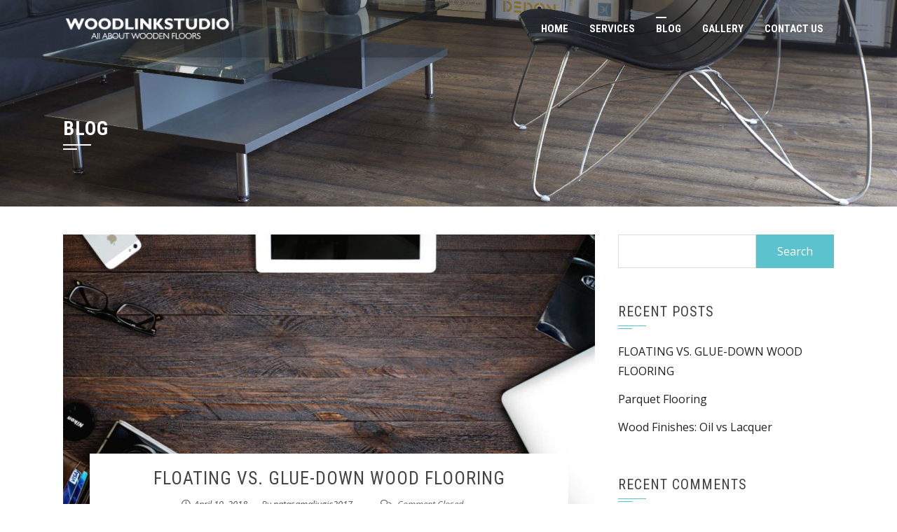

--- FILE ---
content_type: text/html; charset=UTF-8
request_url: https://www.woodlinkstudio.com/blog/
body_size: 10574
content:
<!DOCTYPE html>
<html lang="en-GB">

    <head>
        <meta charset="UTF-8">
        <meta name="viewport" content="width=device-width, initial-scale=1">

        <title>Blog &#8211; All About Wooden Floors</title>
<meta name='robots' content='max-image-preview:large' />
	<style>img:is([sizes="auto" i], [sizes^="auto," i]) { contain-intrinsic-size: 3000px 1500px }</style>
	<link rel='dns-prefetch' href='//fonts.googleapis.com' />
<link rel="alternate" type="application/rss+xml" title="All About Wooden Floors &raquo; Feed" href="https://www.woodlinkstudio.com/feed/" />
<link rel="alternate" type="application/rss+xml" title="All About Wooden Floors &raquo; Comments Feed" href="https://www.woodlinkstudio.com/comments/feed/" />
<script>
window._wpemojiSettings = {"baseUrl":"https:\/\/s.w.org\/images\/core\/emoji\/15.1.0\/72x72\/","ext":".png","svgUrl":"https:\/\/s.w.org\/images\/core\/emoji\/15.1.0\/svg\/","svgExt":".svg","source":{"concatemoji":"https:\/\/www.woodlinkstudio.com\/wp-includes\/js\/wp-emoji-release.min.js?ver=6.8.1"}};
/*! This file is auto-generated */
!function(i,n){var o,s,e;function c(e){try{var t={supportTests:e,timestamp:(new Date).valueOf()};sessionStorage.setItem(o,JSON.stringify(t))}catch(e){}}function p(e,t,n){e.clearRect(0,0,e.canvas.width,e.canvas.height),e.fillText(t,0,0);var t=new Uint32Array(e.getImageData(0,0,e.canvas.width,e.canvas.height).data),r=(e.clearRect(0,0,e.canvas.width,e.canvas.height),e.fillText(n,0,0),new Uint32Array(e.getImageData(0,0,e.canvas.width,e.canvas.height).data));return t.every(function(e,t){return e===r[t]})}function u(e,t,n){switch(t){case"flag":return n(e,"\ud83c\udff3\ufe0f\u200d\u26a7\ufe0f","\ud83c\udff3\ufe0f\u200b\u26a7\ufe0f")?!1:!n(e,"\ud83c\uddfa\ud83c\uddf3","\ud83c\uddfa\u200b\ud83c\uddf3")&&!n(e,"\ud83c\udff4\udb40\udc67\udb40\udc62\udb40\udc65\udb40\udc6e\udb40\udc67\udb40\udc7f","\ud83c\udff4\u200b\udb40\udc67\u200b\udb40\udc62\u200b\udb40\udc65\u200b\udb40\udc6e\u200b\udb40\udc67\u200b\udb40\udc7f");case"emoji":return!n(e,"\ud83d\udc26\u200d\ud83d\udd25","\ud83d\udc26\u200b\ud83d\udd25")}return!1}function f(e,t,n){var r="undefined"!=typeof WorkerGlobalScope&&self instanceof WorkerGlobalScope?new OffscreenCanvas(300,150):i.createElement("canvas"),a=r.getContext("2d",{willReadFrequently:!0}),o=(a.textBaseline="top",a.font="600 32px Arial",{});return e.forEach(function(e){o[e]=t(a,e,n)}),o}function t(e){var t=i.createElement("script");t.src=e,t.defer=!0,i.head.appendChild(t)}"undefined"!=typeof Promise&&(o="wpEmojiSettingsSupports",s=["flag","emoji"],n.supports={everything:!0,everythingExceptFlag:!0},e=new Promise(function(e){i.addEventListener("DOMContentLoaded",e,{once:!0})}),new Promise(function(t){var n=function(){try{var e=JSON.parse(sessionStorage.getItem(o));if("object"==typeof e&&"number"==typeof e.timestamp&&(new Date).valueOf()<e.timestamp+604800&&"object"==typeof e.supportTests)return e.supportTests}catch(e){}return null}();if(!n){if("undefined"!=typeof Worker&&"undefined"!=typeof OffscreenCanvas&&"undefined"!=typeof URL&&URL.createObjectURL&&"undefined"!=typeof Blob)try{var e="postMessage("+f.toString()+"("+[JSON.stringify(s),u.toString(),p.toString()].join(",")+"));",r=new Blob([e],{type:"text/javascript"}),a=new Worker(URL.createObjectURL(r),{name:"wpTestEmojiSupports"});return void(a.onmessage=function(e){c(n=e.data),a.terminate(),t(n)})}catch(e){}c(n=f(s,u,p))}t(n)}).then(function(e){for(var t in e)n.supports[t]=e[t],n.supports.everything=n.supports.everything&&n.supports[t],"flag"!==t&&(n.supports.everythingExceptFlag=n.supports.everythingExceptFlag&&n.supports[t]);n.supports.everythingExceptFlag=n.supports.everythingExceptFlag&&!n.supports.flag,n.DOMReady=!1,n.readyCallback=function(){n.DOMReady=!0}}).then(function(){return e}).then(function(){var e;n.supports.everything||(n.readyCallback(),(e=n.source||{}).concatemoji?t(e.concatemoji):e.wpemoji&&e.twemoji&&(t(e.twemoji),t(e.wpemoji)))}))}((window,document),window._wpemojiSettings);
</script>
<style id='wp-emoji-styles-inline-css'>

	img.wp-smiley, img.emoji {
		display: inline !important;
		border: none !important;
		box-shadow: none !important;
		height: 1em !important;
		width: 1em !important;
		margin: 0 0.07em !important;
		vertical-align: -0.1em !important;
		background: none !important;
		padding: 0 !important;
	}
</style>
<link rel='stylesheet' id='wp-block-library-css' href='https://www.woodlinkstudio.com/wp-includes/css/dist/block-library/style.min.css?ver=6.8.1' media='all' />
<style id='wp-block-library-theme-inline-css'>
.wp-block-audio :where(figcaption){color:#555;font-size:13px;text-align:center}.is-dark-theme .wp-block-audio :where(figcaption){color:#ffffffa6}.wp-block-audio{margin:0 0 1em}.wp-block-code{border:1px solid #ccc;border-radius:4px;font-family:Menlo,Consolas,monaco,monospace;padding:.8em 1em}.wp-block-embed :where(figcaption){color:#555;font-size:13px;text-align:center}.is-dark-theme .wp-block-embed :where(figcaption){color:#ffffffa6}.wp-block-embed{margin:0 0 1em}.blocks-gallery-caption{color:#555;font-size:13px;text-align:center}.is-dark-theme .blocks-gallery-caption{color:#ffffffa6}:root :where(.wp-block-image figcaption){color:#555;font-size:13px;text-align:center}.is-dark-theme :root :where(.wp-block-image figcaption){color:#ffffffa6}.wp-block-image{margin:0 0 1em}.wp-block-pullquote{border-bottom:4px solid;border-top:4px solid;color:currentColor;margin-bottom:1.75em}.wp-block-pullquote cite,.wp-block-pullquote footer,.wp-block-pullquote__citation{color:currentColor;font-size:.8125em;font-style:normal;text-transform:uppercase}.wp-block-quote{border-left:.25em solid;margin:0 0 1.75em;padding-left:1em}.wp-block-quote cite,.wp-block-quote footer{color:currentColor;font-size:.8125em;font-style:normal;position:relative}.wp-block-quote:where(.has-text-align-right){border-left:none;border-right:.25em solid;padding-left:0;padding-right:1em}.wp-block-quote:where(.has-text-align-center){border:none;padding-left:0}.wp-block-quote.is-large,.wp-block-quote.is-style-large,.wp-block-quote:where(.is-style-plain){border:none}.wp-block-search .wp-block-search__label{font-weight:700}.wp-block-search__button{border:1px solid #ccc;padding:.375em .625em}:where(.wp-block-group.has-background){padding:1.25em 2.375em}.wp-block-separator.has-css-opacity{opacity:.4}.wp-block-separator{border:none;border-bottom:2px solid;margin-left:auto;margin-right:auto}.wp-block-separator.has-alpha-channel-opacity{opacity:1}.wp-block-separator:not(.is-style-wide):not(.is-style-dots){width:100px}.wp-block-separator.has-background:not(.is-style-dots){border-bottom:none;height:1px}.wp-block-separator.has-background:not(.is-style-wide):not(.is-style-dots){height:2px}.wp-block-table{margin:0 0 1em}.wp-block-table td,.wp-block-table th{word-break:normal}.wp-block-table :where(figcaption){color:#555;font-size:13px;text-align:center}.is-dark-theme .wp-block-table :where(figcaption){color:#ffffffa6}.wp-block-video :where(figcaption){color:#555;font-size:13px;text-align:center}.is-dark-theme .wp-block-video :where(figcaption){color:#ffffffa6}.wp-block-video{margin:0 0 1em}:root :where(.wp-block-template-part.has-background){margin-bottom:0;margin-top:0;padding:1.25em 2.375em}
</style>
<link rel='stylesheet' id='font-awesome-css' href='https://www.woodlinkstudio.com/wp-content/plugins/contact-widgets/assets/css/font-awesome.min.css?ver=4.7.0' media='all' />
<style id='global-styles-inline-css'>
:root{--wp--preset--aspect-ratio--square: 1;--wp--preset--aspect-ratio--4-3: 4/3;--wp--preset--aspect-ratio--3-4: 3/4;--wp--preset--aspect-ratio--3-2: 3/2;--wp--preset--aspect-ratio--2-3: 2/3;--wp--preset--aspect-ratio--16-9: 16/9;--wp--preset--aspect-ratio--9-16: 9/16;--wp--preset--color--black: #000000;--wp--preset--color--cyan-bluish-gray: #abb8c3;--wp--preset--color--white: #ffffff;--wp--preset--color--pale-pink: #f78da7;--wp--preset--color--vivid-red: #cf2e2e;--wp--preset--color--luminous-vivid-orange: #ff6900;--wp--preset--color--luminous-vivid-amber: #fcb900;--wp--preset--color--light-green-cyan: #7bdcb5;--wp--preset--color--vivid-green-cyan: #00d084;--wp--preset--color--pale-cyan-blue: #8ed1fc;--wp--preset--color--vivid-cyan-blue: #0693e3;--wp--preset--color--vivid-purple: #9b51e0;--wp--preset--gradient--vivid-cyan-blue-to-vivid-purple: linear-gradient(135deg,rgba(6,147,227,1) 0%,rgb(155,81,224) 100%);--wp--preset--gradient--light-green-cyan-to-vivid-green-cyan: linear-gradient(135deg,rgb(122,220,180) 0%,rgb(0,208,130) 100%);--wp--preset--gradient--luminous-vivid-amber-to-luminous-vivid-orange: linear-gradient(135deg,rgba(252,185,0,1) 0%,rgba(255,105,0,1) 100%);--wp--preset--gradient--luminous-vivid-orange-to-vivid-red: linear-gradient(135deg,rgba(255,105,0,1) 0%,rgb(207,46,46) 100%);--wp--preset--gradient--very-light-gray-to-cyan-bluish-gray: linear-gradient(135deg,rgb(238,238,238) 0%,rgb(169,184,195) 100%);--wp--preset--gradient--cool-to-warm-spectrum: linear-gradient(135deg,rgb(74,234,220) 0%,rgb(151,120,209) 20%,rgb(207,42,186) 40%,rgb(238,44,130) 60%,rgb(251,105,98) 80%,rgb(254,248,76) 100%);--wp--preset--gradient--blush-light-purple: linear-gradient(135deg,rgb(255,206,236) 0%,rgb(152,150,240) 100%);--wp--preset--gradient--blush-bordeaux: linear-gradient(135deg,rgb(254,205,165) 0%,rgb(254,45,45) 50%,rgb(107,0,62) 100%);--wp--preset--gradient--luminous-dusk: linear-gradient(135deg,rgb(255,203,112) 0%,rgb(199,81,192) 50%,rgb(65,88,208) 100%);--wp--preset--gradient--pale-ocean: linear-gradient(135deg,rgb(255,245,203) 0%,rgb(182,227,212) 50%,rgb(51,167,181) 100%);--wp--preset--gradient--electric-grass: linear-gradient(135deg,rgb(202,248,128) 0%,rgb(113,206,126) 100%);--wp--preset--gradient--midnight: linear-gradient(135deg,rgb(2,3,129) 0%,rgb(40,116,252) 100%);--wp--preset--font-size--small: 0.9rem;--wp--preset--font-size--medium: 1.05rem;--wp--preset--font-size--large: clamp(1.39rem, 1.39rem + ((1vw - 0.2rem) * 0.836), 1.85rem);--wp--preset--font-size--x-large: clamp(1.85rem, 1.85rem + ((1vw - 0.2rem) * 1.182), 2.5rem);--wp--preset--font-size--xx-large: clamp(2.5rem, 2.5rem + ((1vw - 0.2rem) * 1.4), 3.27rem);--wp--preset--spacing--20: 0.44rem;--wp--preset--spacing--30: 0.67rem;--wp--preset--spacing--40: 1rem;--wp--preset--spacing--50: 1.5rem;--wp--preset--spacing--60: 2.25rem;--wp--preset--spacing--70: 3.38rem;--wp--preset--spacing--80: 5.06rem;--wp--preset--shadow--natural: 6px 6px 9px rgba(0, 0, 0, 0.2);--wp--preset--shadow--deep: 12px 12px 50px rgba(0, 0, 0, 0.4);--wp--preset--shadow--sharp: 6px 6px 0px rgba(0, 0, 0, 0.2);--wp--preset--shadow--outlined: 6px 6px 0px -3px rgba(255, 255, 255, 1), 6px 6px rgba(0, 0, 0, 1);--wp--preset--shadow--crisp: 6px 6px 0px rgba(0, 0, 0, 1);}:root { --wp--style--global--content-size: 1100px;--wp--style--global--wide-size: 1200px; }:where(body) { margin: 0; }.wp-site-blocks > .alignleft { float: left; margin-right: 2em; }.wp-site-blocks > .alignright { float: right; margin-left: 2em; }.wp-site-blocks > .aligncenter { justify-content: center; margin-left: auto; margin-right: auto; }:where(.wp-site-blocks) > * { margin-block-start: 24px; margin-block-end: 0; }:where(.wp-site-blocks) > :first-child { margin-block-start: 0; }:where(.wp-site-blocks) > :last-child { margin-block-end: 0; }:root { --wp--style--block-gap: 24px; }:root :where(.is-layout-flow) > :first-child{margin-block-start: 0;}:root :where(.is-layout-flow) > :last-child{margin-block-end: 0;}:root :where(.is-layout-flow) > *{margin-block-start: 24px;margin-block-end: 0;}:root :where(.is-layout-constrained) > :first-child{margin-block-start: 0;}:root :where(.is-layout-constrained) > :last-child{margin-block-end: 0;}:root :where(.is-layout-constrained) > *{margin-block-start: 24px;margin-block-end: 0;}:root :where(.is-layout-flex){gap: 24px;}:root :where(.is-layout-grid){gap: 24px;}.is-layout-flow > .alignleft{float: left;margin-inline-start: 0;margin-inline-end: 2em;}.is-layout-flow > .alignright{float: right;margin-inline-start: 2em;margin-inline-end: 0;}.is-layout-flow > .aligncenter{margin-left: auto !important;margin-right: auto !important;}.is-layout-constrained > .alignleft{float: left;margin-inline-start: 0;margin-inline-end: 2em;}.is-layout-constrained > .alignright{float: right;margin-inline-start: 2em;margin-inline-end: 0;}.is-layout-constrained > .aligncenter{margin-left: auto !important;margin-right: auto !important;}.is-layout-constrained > :where(:not(.alignleft):not(.alignright):not(.alignfull)){max-width: var(--wp--style--global--content-size);margin-left: auto !important;margin-right: auto !important;}.is-layout-constrained > .alignwide{max-width: var(--wp--style--global--wide-size);}body .is-layout-flex{display: flex;}.is-layout-flex{flex-wrap: wrap;align-items: center;}.is-layout-flex > :is(*, div){margin: 0;}body .is-layout-grid{display: grid;}.is-layout-grid > :is(*, div){margin: 0;}body{padding-top: 0px;padding-right: 0px;padding-bottom: 0px;padding-left: 0px;}:root :where(.wp-element-button, .wp-block-button__link){background-color: #32373c;border-width: 0;color: #fff;font-family: inherit;font-size: inherit;line-height: inherit;padding: calc(0.667em + 2px) calc(1.333em + 2px);text-decoration: none;}.has-black-color{color: var(--wp--preset--color--black) !important;}.has-cyan-bluish-gray-color{color: var(--wp--preset--color--cyan-bluish-gray) !important;}.has-white-color{color: var(--wp--preset--color--white) !important;}.has-pale-pink-color{color: var(--wp--preset--color--pale-pink) !important;}.has-vivid-red-color{color: var(--wp--preset--color--vivid-red) !important;}.has-luminous-vivid-orange-color{color: var(--wp--preset--color--luminous-vivid-orange) !important;}.has-luminous-vivid-amber-color{color: var(--wp--preset--color--luminous-vivid-amber) !important;}.has-light-green-cyan-color{color: var(--wp--preset--color--light-green-cyan) !important;}.has-vivid-green-cyan-color{color: var(--wp--preset--color--vivid-green-cyan) !important;}.has-pale-cyan-blue-color{color: var(--wp--preset--color--pale-cyan-blue) !important;}.has-vivid-cyan-blue-color{color: var(--wp--preset--color--vivid-cyan-blue) !important;}.has-vivid-purple-color{color: var(--wp--preset--color--vivid-purple) !important;}.has-black-background-color{background-color: var(--wp--preset--color--black) !important;}.has-cyan-bluish-gray-background-color{background-color: var(--wp--preset--color--cyan-bluish-gray) !important;}.has-white-background-color{background-color: var(--wp--preset--color--white) !important;}.has-pale-pink-background-color{background-color: var(--wp--preset--color--pale-pink) !important;}.has-vivid-red-background-color{background-color: var(--wp--preset--color--vivid-red) !important;}.has-luminous-vivid-orange-background-color{background-color: var(--wp--preset--color--luminous-vivid-orange) !important;}.has-luminous-vivid-amber-background-color{background-color: var(--wp--preset--color--luminous-vivid-amber) !important;}.has-light-green-cyan-background-color{background-color: var(--wp--preset--color--light-green-cyan) !important;}.has-vivid-green-cyan-background-color{background-color: var(--wp--preset--color--vivid-green-cyan) !important;}.has-pale-cyan-blue-background-color{background-color: var(--wp--preset--color--pale-cyan-blue) !important;}.has-vivid-cyan-blue-background-color{background-color: var(--wp--preset--color--vivid-cyan-blue) !important;}.has-vivid-purple-background-color{background-color: var(--wp--preset--color--vivid-purple) !important;}.has-black-border-color{border-color: var(--wp--preset--color--black) !important;}.has-cyan-bluish-gray-border-color{border-color: var(--wp--preset--color--cyan-bluish-gray) !important;}.has-white-border-color{border-color: var(--wp--preset--color--white) !important;}.has-pale-pink-border-color{border-color: var(--wp--preset--color--pale-pink) !important;}.has-vivid-red-border-color{border-color: var(--wp--preset--color--vivid-red) !important;}.has-luminous-vivid-orange-border-color{border-color: var(--wp--preset--color--luminous-vivid-orange) !important;}.has-luminous-vivid-amber-border-color{border-color: var(--wp--preset--color--luminous-vivid-amber) !important;}.has-light-green-cyan-border-color{border-color: var(--wp--preset--color--light-green-cyan) !important;}.has-vivid-green-cyan-border-color{border-color: var(--wp--preset--color--vivid-green-cyan) !important;}.has-pale-cyan-blue-border-color{border-color: var(--wp--preset--color--pale-cyan-blue) !important;}.has-vivid-cyan-blue-border-color{border-color: var(--wp--preset--color--vivid-cyan-blue) !important;}.has-vivid-purple-border-color{border-color: var(--wp--preset--color--vivid-purple) !important;}.has-vivid-cyan-blue-to-vivid-purple-gradient-background{background: var(--wp--preset--gradient--vivid-cyan-blue-to-vivid-purple) !important;}.has-light-green-cyan-to-vivid-green-cyan-gradient-background{background: var(--wp--preset--gradient--light-green-cyan-to-vivid-green-cyan) !important;}.has-luminous-vivid-amber-to-luminous-vivid-orange-gradient-background{background: var(--wp--preset--gradient--luminous-vivid-amber-to-luminous-vivid-orange) !important;}.has-luminous-vivid-orange-to-vivid-red-gradient-background{background: var(--wp--preset--gradient--luminous-vivid-orange-to-vivid-red) !important;}.has-very-light-gray-to-cyan-bluish-gray-gradient-background{background: var(--wp--preset--gradient--very-light-gray-to-cyan-bluish-gray) !important;}.has-cool-to-warm-spectrum-gradient-background{background: var(--wp--preset--gradient--cool-to-warm-spectrum) !important;}.has-blush-light-purple-gradient-background{background: var(--wp--preset--gradient--blush-light-purple) !important;}.has-blush-bordeaux-gradient-background{background: var(--wp--preset--gradient--blush-bordeaux) !important;}.has-luminous-dusk-gradient-background{background: var(--wp--preset--gradient--luminous-dusk) !important;}.has-pale-ocean-gradient-background{background: var(--wp--preset--gradient--pale-ocean) !important;}.has-electric-grass-gradient-background{background: var(--wp--preset--gradient--electric-grass) !important;}.has-midnight-gradient-background{background: var(--wp--preset--gradient--midnight) !important;}.has-small-font-size{font-size: var(--wp--preset--font-size--small) !important;}.has-medium-font-size{font-size: var(--wp--preset--font-size--medium) !important;}.has-large-font-size{font-size: var(--wp--preset--font-size--large) !important;}.has-x-large-font-size{font-size: var(--wp--preset--font-size--x-large) !important;}.has-xx-large-font-size{font-size: var(--wp--preset--font-size--xx-large) !important;}
:root :where(.wp-block-pullquote){font-size: clamp(0.984em, 0.984rem + ((1vw - 0.2em) * 0.938), 1.5em);line-height: 1.6;}
</style>
<link rel='stylesheet' id='wp-components-css' href='https://www.woodlinkstudio.com/wp-includes/css/dist/components/style.min.css?ver=6.8.1' media='all' />
<link rel='stylesheet' id='godaddy-styles-css' href='https://www.woodlinkstudio.com/wp-content/mu-plugins/vendor/wpex/godaddy-launch/includes/Dependencies/GoDaddy/Styles/build/latest.css?ver=2.0.2' media='all' />
<link rel='stylesheet' id='animate-css' href='https://www.woodlinkstudio.com/wp-content/themes/square/css/animate.css?ver=2.0.68' media='all' />
<link rel='stylesheet' id='font-awesome-v4-shims-css' href='https://www.woodlinkstudio.com/wp-content/themes/square/css/v4-shims.css?ver=2.0.68' media='all' />
<link rel='stylesheet' id='font-awesome-6.3.0-css' href='https://www.woodlinkstudio.com/wp-content/themes/square/css/font-awesome-6.3.0.css?ver=2.0.68' media='all' />
<link rel='stylesheet' id='owl-carousel-css' href='https://www.woodlinkstudio.com/wp-content/themes/square/css/owl.carousel.css?ver=2.0.68' media='all' />
<link rel='stylesheet' id='square-style-css' href='https://www.woodlinkstudio.com/wp-content/themes/square/style.css?ver=2.0.68' media='all' />
<style id='square-style-inline-css'>
:root{--square-template-color:#5bc2ce;--square-template-dark-color:#52afb9}
</style>
<link rel='stylesheet' id='square-fonts-css' href='https://fonts.googleapis.com/css?family=Open+Sans%3A300%2C400%2C500%2C600%2C700%2C800%2C300i%2C400i%2C500i%2C600i%2C700i%2C800i%7CRoboto+Condensed%3A300%2C300i%2C400%2C400i%2C700%2C700i&#038;subset=latin%2Clatin-ext&#038;display=swap' media='all' />
<script src="https://www.woodlinkstudio.com/wp-includes/js/jquery/jquery.min.js?ver=3.7.1" id="jquery-core-js"></script>
<script src="https://www.woodlinkstudio.com/wp-includes/js/jquery/jquery-migrate.min.js?ver=3.4.1" id="jquery-migrate-js"></script>
<link rel="https://api.w.org/" href="https://www.woodlinkstudio.com/wp-json/" /><link rel="EditURI" type="application/rsd+xml" title="RSD" href="https://www.woodlinkstudio.com/xmlrpc.php?rsd" />
<meta name="generator" content="WordPress 6.8.1" />
<style>.sq-main-header{background-image: url(https://www.woodlinkstudio.com/wp-content/uploads/2017/09/11.jpg)}</style><style>.recentcomments a{display:inline !important;padding:0 !important;margin:0 !important;}</style>    </head>

    <body class="blog wp-embed-responsive wp-theme-square fl-builder-lite-2-9-4-2 fl-no-js">
                <div id="sq-page">
            <a class="skip-link screen-reader-text" href="#sq-content">Skip to content</a>
                        <header id="sq-masthead" class="sq-site-header sq-black">
                <div class="sq-container">
                    <div id="sq-site-branding">
                                                    <a href="https://www.woodlinkstudio.com/" rel="home">
                                <img src="https://www.woodlinkstudio.com/wp-content/uploads/2019/04/cropped-wood-logo-1.png" alt="All About Wooden Floors">
                            </a>
                                            </div><!-- .site-branding -->

                    <a href="#" class="sq-toggle-nav">
                        <span></span>
                    </a>

                    <nav id="sq-site-navigation" class="sq-main-navigation">
                        <div class="sq-menu sq-clearfix"><ul id="menu-primary-menu" class="sq-clearfix"><li id="menu-item-371" class="menu-item menu-item-type-post_type menu-item-object-page menu-item-home menu-item-371"><a href="https://www.woodlinkstudio.com/">Home</a></li>
<li id="menu-item-169" class="menu-item menu-item-type-post_type menu-item-object-page menu-item-169"><a href="https://www.woodlinkstudio.com/services/">Services</a></li>
<li id="menu-item-166" class="menu-item menu-item-type-post_type menu-item-object-page current-menu-item page_item page-item-164 current_page_item current_page_parent menu-item-166"><a href="https://www.woodlinkstudio.com/blog/" aria-current="page">Blog</a></li>
<li id="menu-item-167" class="menu-item menu-item-type-post_type menu-item-object-page menu-item-167"><a href="https://www.woodlinkstudio.com/gallery/">Gallery</a></li>
<li id="menu-item-171" class="menu-item menu-item-type-post_type menu-item-object-page menu-item-171"><a href="https://www.woodlinkstudio.com/contact/">Contact Us</a></li>
</ul></div>                    </nav><!-- #site-navigation -->
                </div>
            </header><!-- #masthead -->

            <div id="sq-content" class="sq-site-content sq-clearfix">
<header class="sq-main-header">
            <div class="sq-container">
            <h1 class="sq-main-title">Blog</h1>
        </div>
        </header><!-- .entry-header -->


<div class="sq-container sq-clearfix">
    <div id="primary" class="content-area">
        <main id="main" class="site-main" role="main">

            
                                
                    
<article id="post-613" class="sq-hentry post-613 post type-post status-publish format-standard has-post-thumbnail hentry category-uncategorized tag-floors tag-engineered-floors tag-fitting-floors tag-floor-installation tag-flooring tag-hardwood-floors tag-oak-floor tag-woodenfloors">

    <figure class="entry-figure">
                    <a href="https://www.woodlinkstudio.com/floating-vs-glue-down-wood-flooring/"><img src="https://www.woodlinkstudio.com/wp-content/uploads/2017/07/qtq80-2x4tqu-e1500227931574-800x420.jpeg" alt="FLOATING VS. GLUE-DOWN WOOD FLOORING"></a>
            </figure>


    <div class="sq-post-wrapper">
        <header class="entry-header">
            <h2 class="entry-title"><a href="https://www.woodlinkstudio.com/floating-vs-glue-down-wood-flooring/" rel="bookmark">FLOATING VS. GLUE-DOWN WOOD FLOORING</a></h2>
                            <div class="entry-meta">
                    <span class="posted-on"><i class="fa-regular fa-clock"></i><a href="https://www.woodlinkstudio.com/floating-vs-glue-down-wood-flooring/" rel="bookmark"><time class="entry-date published" datetime="2018-04-19T13:25:10+02:00">April 19, 2018</time><time class="updated" datetime="2020-01-13T17:16:43+01:00">January 13, 2020</time></a></span><span class="byline"> By <span class="author vcard"><a class="url fn n" href="https://www.woodlinkstudio.com/author/natasamaljugic2017/">natasamaljugic2017</a></span></span><span class="comment-count"><i class="fa-regular fa-comments"></i> Comment Closed</span>                </div><!-- .entry-meta -->
                    </header><!-- .entry-header -->

        <div class="entry-content">
            When it comes to engineered hardwood floors, two common methods of installation are floating and glue-down. The following is a rundown of all the basics you need to know about these two installation methods.
The Con’s

A floating wood floor can sound hollow or give an echo when walked on. This is due to the impact noise absorption being greatly reduced as it is easier for the sound vibrations to travel between the underlay and wood floor. This hollow sound can be reduced with better quality underlays but a floating floor, regardless of underlay quality, will never have the firm solid sound of a permanently fixed wood floor.
As a floating floor is not fixed to the sub-floor, any slight undulations in the sub-floor can result in movement when the floating floor is walked on. It is not uncommon to see furniture move as it is walked past. This phenomenon can also be a result of the slight compression properties of an underlay.
Leading...<div class="entry-readmore"><a href="https://www.woodlinkstudio.com/floating-vs-glue-down-wood-flooring/">Read More<i class="fa-solid fa-chevron-right"></i></a></div>        </div><!-- .entry-content -->

        <footer class="entry-footer">
            <span class="cat-links"><i class="fa-solid fa-folder"></i><a href="https://www.woodlinkstudio.com/category/uncategorized/" rel="category tag">Uncategorized</a></span><span class="tags-links"><i class="fa-solid fa-tag"></i><a href="https://www.woodlinkstudio.com/tag/floors/" rel="tag">#floors</a>, <a href="https://www.woodlinkstudio.com/tag/engineered-floors/" rel="tag">engineered floors</a>, <a href="https://www.woodlinkstudio.com/tag/fitting-floors/" rel="tag">fitting floors</a>, <a href="https://www.woodlinkstudio.com/tag/floor-installation/" rel="tag">floor installation</a>, <a href="https://www.woodlinkstudio.com/tag/flooring/" rel="tag">flooring</a>, <a href="https://www.woodlinkstudio.com/tag/hardwood-floors/" rel="tag">hardwood floors</a>, <a href="https://www.woodlinkstudio.com/tag/oak-floor/" rel="tag">oak floor</a>, <a href="https://www.woodlinkstudio.com/tag/woodenfloors/" rel="tag">woodenfloors</a></span><div class="square-share-buttons"><a target="_blank" href="https://www.facebook.com/sharer/sharer.php?u=https://www.woodlinkstudio.com/floating-vs-glue-down-wood-flooring/" target="_blank"><i class="fa-brands fa-facebook-f" aria-hidden="true"></i></a><a target="_blank" href="https://twitter.com/intent/tweet?text=FLOATING%20VS.%20GLUE-DOWN%20WOOD%20FLOORING&amp;url=https://www.woodlinkstudio.com/floating-vs-glue-down-wood-flooring/" target="_blank"><i class="fa-brands fa-x-twitter" aria-hidden="true"></i></a><a target="_blank" href="https://pinterest.com/pin/create/button/?url=https://www.woodlinkstudio.com/floating-vs-glue-down-wood-flooring/&amp;media=https://www.woodlinkstudio.com/wp-content/uploads/2017/07/qtq80-2x4tqu-e1516893370106.jpeg&amp;description=FLOATING%20VS.%20GLUE-DOWN%20WOOD%20FLOORING" target="_blank"><i class="fa-brands fa-pinterest-p" aria-hidden="true"></i></a><a target="_blank" href="mailto:?Subject=FLOATING%20VS.%20GLUE-DOWN%20WOOD%20FLOORING&amp;Body=https://www.woodlinkstudio.com/floating-vs-glue-down-wood-flooring/"><i class="fa-regular fa-envelope" aria-hidden="true"></i></a></div>        </footer><!-- .entry-footer -->
    </div>
</article><!-- #post-## -->
                
                    
<article id="post-604" class="sq-hentry post-604 post type-post status-publish format-standard has-post-thumbnail hentry category-uncategorized tag-blocks tag-flooring tag-hardwood-floors tag-herringbone tag-parquet tag-parquet-blocks tag-woodene-floors">

    <figure class="entry-figure">
                    <a href="https://www.woodlinkstudio.com/parquet-flooring/"><img src="https://www.woodlinkstudio.com/wp-content/uploads/2018/01/herringbone-parquet-cubano-oak-brushed-matt-lacquer-engineered-floor-lifestyle-1-600x420.jpg" alt="Parquet Flooring"></a>
            </figure>


    <div class="sq-post-wrapper">
        <header class="entry-header">
            <h2 class="entry-title"><a href="https://www.woodlinkstudio.com/parquet-flooring/" rel="bookmark">Parquet Flooring</a></h2>
                            <div class="entry-meta">
                    <span class="posted-on"><i class="fa-regular fa-clock"></i><a href="https://www.woodlinkstudio.com/parquet-flooring/" rel="bookmark"><time class="entry-date published" datetime="2018-01-29T14:20:17+01:00">January 29, 2018</time><time class="updated" datetime="2020-01-13T17:14:50+01:00">January 13, 2020</time></a></span><span class="byline"> By <span class="author vcard"><a class="url fn n" href="https://www.woodlinkstudio.com/author/natasamaljugic2017/">natasamaljugic2017</a></span></span><span class="comment-count"><i class="fa-regular fa-comments"></i> Comment Closed</span>                </div><!-- .entry-meta -->
                    </header><!-- .entry-header -->

        <div class="entry-content">
            Parquet flooring consists of wooden pieces arranged in a mosaic-like pattern.It originates from the beginning of the 17th century in France and it is the first parquet pattern invented, nowadays still the first association to this type of flooring. Herringbone is still the most popular pattern gaining fame and fans all around the world, being the perfect balance between durability, solidness and beauty. Herringbone pattern matches any style and design and has the potential to be the focal point of any room by itself. . Parquet floors are available in different quality and price ranges. When laid in intricate designs, parquet flooring can be quite captivating. It has been in use in construction for ages and has improved considerably over the years.
There are lots of benefits you can gain from parquet flooring. Some of them are:

Beauty and appeal
Parquet flooring has a sophisticated look that can be switched up to match any lifestyle, taste, and look you may desire. Since the...<div class="entry-readmore"><a href="https://www.woodlinkstudio.com/parquet-flooring/">Read More<i class="fa-solid fa-chevron-right"></i></a></div>        </div><!-- .entry-content -->

        <footer class="entry-footer">
            <span class="cat-links"><i class="fa-solid fa-folder"></i><a href="https://www.woodlinkstudio.com/category/uncategorized/" rel="category tag">Uncategorized</a></span><span class="tags-links"><i class="fa-solid fa-tag"></i><a href="https://www.woodlinkstudio.com/tag/blocks/" rel="tag">blocks</a>, <a href="https://www.woodlinkstudio.com/tag/flooring/" rel="tag">flooring</a>, <a href="https://www.woodlinkstudio.com/tag/hardwood-floors/" rel="tag">hardwood floors</a>, <a href="https://www.woodlinkstudio.com/tag/herringbone/" rel="tag">herringbone</a>, <a href="https://www.woodlinkstudio.com/tag/parquet/" rel="tag">parquet</a>, <a href="https://www.woodlinkstudio.com/tag/parquet-blocks/" rel="tag">parquet blocks</a>, <a href="https://www.woodlinkstudio.com/tag/woodene-floors/" rel="tag">woodene floors</a></span><div class="square-share-buttons"><a target="_blank" href="https://www.facebook.com/sharer/sharer.php?u=https://www.woodlinkstudio.com/parquet-flooring/" target="_blank"><i class="fa-brands fa-facebook-f" aria-hidden="true"></i></a><a target="_blank" href="https://twitter.com/intent/tweet?text=Parquet%20Flooring&amp;url=https://www.woodlinkstudio.com/parquet-flooring/" target="_blank"><i class="fa-brands fa-x-twitter" aria-hidden="true"></i></a><a target="_blank" href="https://pinterest.com/pin/create/button/?url=https://www.woodlinkstudio.com/parquet-flooring/&amp;media=https://www.woodlinkstudio.com/wp-content/uploads/2018/01/herringbone-parquet-cubano-oak-brushed-matt-lacquer-engineered-floor-lifestyle-1.jpg&amp;description=Parquet%20Flooring" target="_blank"><i class="fa-brands fa-pinterest-p" aria-hidden="true"></i></a><a target="_blank" href="mailto:?Subject=Parquet%20Flooring&amp;Body=https://www.woodlinkstudio.com/parquet-flooring/"><i class="fa-regular fa-envelope" aria-hidden="true"></i></a></div>        </footer><!-- .entry-footer -->
    </div>
</article><!-- #post-## -->
                
                    
<article id="post-559" class="sq-hentry post-559 post type-post status-publish format-standard has-post-thumbnail hentry category-uncategorized tag-hardwood-floors tag-lacquer-finish tag-oak-floors tag-oil-finish tag-pine-floors tag-wooden-floors">

    <figure class="entry-figure">
                    <a href="https://www.woodlinkstudio.com/wood-finishes-oil-vs-lacquer/"><img src="https://www.woodlinkstudio.com/wp-content/uploads/2017/10/IMG_1824-800x420.jpg" alt="Wood Finishes: Oil vs Lacquer"></a>
            </figure>


    <div class="sq-post-wrapper">
        <header class="entry-header">
            <h2 class="entry-title"><a href="https://www.woodlinkstudio.com/wood-finishes-oil-vs-lacquer/" rel="bookmark">Wood Finishes: Oil vs Lacquer</a></h2>
                            <div class="entry-meta">
                    <span class="posted-on"><i class="fa-regular fa-clock"></i><a href="https://www.woodlinkstudio.com/wood-finishes-oil-vs-lacquer/" rel="bookmark"><time class="entry-date published" datetime="2017-10-24T16:41:16+02:00">October 24, 2017</time><time class="updated" datetime="2017-11-10T17:03:44+01:00">November 10, 2017</time></a></span><span class="byline"> By <span class="author vcard"><a class="url fn n" href="https://www.woodlinkstudio.com/author/natasamaljugic2017/">natasamaljugic2017</a></span></span><span class="comment-count"><i class="fa-regular fa-comments"></i> Comment Closed</span>                </div><!-- .entry-meta -->
                    </header><!-- .entry-header -->

        <div class="entry-content">
            Choosing the appropriate finish for your hardwood flooring is not only essential to enhancing the natural beauty of the wood, but to ensure that the floors remain protected from the wear and tear of everyday living.
It is important to distinguish the difference between wood stain and wood finish.  Wood stain simply refers to a colour element, typically liquid, that is applied to the wood that dyes the wood .  It contains absolutely no protective barrier for your wood flooring. Wood finish, on the other hand, protects the floor from damage by providing a “shield” on the top layer.
Now that we know the difference between staining and finishing, which finish is the best for your application?
Historically, urethane finishes have been tremendously popular due to their extreme durability.  Whether site finished or shop applied (prefinished), urethane finishes are the most damage resistant. However, this durability comes with several noteworthy drawbacks.  Firstly, they are difficult to re coat because the finish is so...<div class="entry-readmore"><a href="https://www.woodlinkstudio.com/wood-finishes-oil-vs-lacquer/">Read More<i class="fa-solid fa-chevron-right"></i></a></div>        </div><!-- .entry-content -->

        <footer class="entry-footer">
            <span class="cat-links"><i class="fa-solid fa-folder"></i><a href="https://www.woodlinkstudio.com/category/uncategorized/" rel="category tag">Uncategorized</a></span><span class="tags-links"><i class="fa-solid fa-tag"></i><a href="https://www.woodlinkstudio.com/tag/hardwood-floors/" rel="tag">hardwood floors</a>, <a href="https://www.woodlinkstudio.com/tag/lacquer-finish/" rel="tag">lacquer finish</a>, <a href="https://www.woodlinkstudio.com/tag/oak-floors/" rel="tag">oak floors</a>, <a href="https://www.woodlinkstudio.com/tag/oil-finish/" rel="tag">oil finish</a>, <a href="https://www.woodlinkstudio.com/tag/pine-floors/" rel="tag">pine floors</a>, <a href="https://www.woodlinkstudio.com/tag/wooden-floors/" rel="tag">wooden floors</a></span><div class="square-share-buttons"><a target="_blank" href="https://www.facebook.com/sharer/sharer.php?u=https://www.woodlinkstudio.com/wood-finishes-oil-vs-lacquer/" target="_blank"><i class="fa-brands fa-facebook-f" aria-hidden="true"></i></a><a target="_blank" href="https://twitter.com/intent/tweet?text=Wood%20Finishes:%20Oil%20vs%20Lacquer&amp;url=https://www.woodlinkstudio.com/wood-finishes-oil-vs-lacquer/" target="_blank"><i class="fa-brands fa-x-twitter" aria-hidden="true"></i></a><a target="_blank" href="https://pinterest.com/pin/create/button/?url=https://www.woodlinkstudio.com/wood-finishes-oil-vs-lacquer/&amp;media=https://www.woodlinkstudio.com/wp-content/uploads/2017/10/IMG_1824-e1516893003179.jpg&amp;description=Wood%20Finishes:%20Oil%20vs%20Lacquer" target="_blank"><i class="fa-brands fa-pinterest-p" aria-hidden="true"></i></a><a target="_blank" href="mailto:?Subject=Wood%20Finishes:%20Oil%20vs%20Lacquer&amp;Body=https://www.woodlinkstudio.com/wood-finishes-oil-vs-lacquer/"><i class="fa-regular fa-envelope" aria-hidden="true"></i></a></div>        </footer><!-- .entry-footer -->
    </div>
</article><!-- #post-## -->
                
                    
<article id="post-553" class="sq-hentry post-553 post type-post status-publish format-standard has-post-thumbnail hentry category-uncategorized tag-engineered-floors tag-fitting-floors tag-wood tag-woodenfloors">

    <figure class="entry-figure">
                    <a href="https://www.woodlinkstudio.com/solid-engineered-laminate/"><img src="https://www.woodlinkstudio.com/wp-content/uploads/2017/07/IMG_0274-683x420.jpg" alt="Solid-Engineered-Laminate"></a>
            </figure>


    <div class="sq-post-wrapper">
        <header class="entry-header">
            <h2 class="entry-title"><a href="https://www.woodlinkstudio.com/solid-engineered-laminate/" rel="bookmark">Solid-Engineered-Laminate</a></h2>
                            <div class="entry-meta">
                    <span class="posted-on"><i class="fa-regular fa-clock"></i><a href="https://www.woodlinkstudio.com/solid-engineered-laminate/" rel="bookmark"><time class="entry-date published" datetime="2017-10-04T10:42:04+02:00">October 4, 2017</time><time class="updated" datetime="2017-10-04T10:48:03+02:00">October 4, 2017</time></a></span><span class="byline"> By <span class="author vcard"><a class="url fn n" href="https://www.woodlinkstudio.com/author/natasamaljugic2017/">natasamaljugic2017</a></span></span><span class="comment-count"><i class="fa-regular fa-comments"></i> Comment Closed</span>                </div><!-- .entry-meta -->
                    </header><!-- .entry-header -->

        <div class="entry-content">
             How do you choose a wood floor?The style choice is bewildering; take your pick from ash, bamboo, beech, cherry, iroko, maple, merbau, oak, walnut and many others.





The next choice is between laminate, engineered and solid wood. Beware cheap laminates; they are to this decade what swirly carpets were to the 1970s - a design disaster that will reduce the value of your home and will be instantly ripped out by new owners.

Laminate vs engineered vs solid: A laminate is a piece of plastic with a photographic image of wood grain, mounted on MDF. They cost as little as £5 a square metre and although scratch-resistant, once damaged are non-repairable. Engineered flooring has a veneer of real wood, usually 3-7mm thick, that can be sanded up to five times. It is particularly suitable for use over concrete floors and in kitchens. Solid wood is one piece of wood from top to bottom. As it needs to be nailed to a permanent floor,...<div class="entry-readmore"><a href="https://www.woodlinkstudio.com/solid-engineered-laminate/">Read More<i class="fa-solid fa-chevron-right"></i></a></div>        </div><!-- .entry-content -->

        <footer class="entry-footer">
            <span class="cat-links"><i class="fa-solid fa-folder"></i><a href="https://www.woodlinkstudio.com/category/uncategorized/" rel="category tag">Uncategorized</a></span><span class="tags-links"><i class="fa-solid fa-tag"></i><a href="https://www.woodlinkstudio.com/tag/engineered-floors/" rel="tag">engineered floors</a>, <a href="https://www.woodlinkstudio.com/tag/fitting-floors/" rel="tag">fitting floors</a>, <a href="https://www.woodlinkstudio.com/tag/wood/" rel="tag">wood</a>, <a href="https://www.woodlinkstudio.com/tag/woodenfloors/" rel="tag">woodenfloors</a></span><div class="square-share-buttons"><a target="_blank" href="https://www.facebook.com/sharer/sharer.php?u=https://www.woodlinkstudio.com/solid-engineered-laminate/" target="_blank"><i class="fa-brands fa-facebook-f" aria-hidden="true"></i></a><a target="_blank" href="https://twitter.com/intent/tweet?text=Solid-Engineered-Laminate&amp;url=https://www.woodlinkstudio.com/solid-engineered-laminate/" target="_blank"><i class="fa-brands fa-x-twitter" aria-hidden="true"></i></a><a target="_blank" href="https://pinterest.com/pin/create/button/?url=https://www.woodlinkstudio.com/solid-engineered-laminate/&amp;media=https://www.woodlinkstudio.com/wp-content/uploads/2017/07/IMG_0274-e1516892537415.jpg&amp;description=Solid-Engineered-Laminate" target="_blank"><i class="fa-brands fa-pinterest-p" aria-hidden="true"></i></a><a target="_blank" href="mailto:?Subject=Solid-Engineered-Laminate&amp;Body=https://www.woodlinkstudio.com/solid-engineered-laminate/"><i class="fa-regular fa-envelope" aria-hidden="true"></i></a></div>        </footer><!-- .entry-footer -->
    </div>
</article><!-- #post-## -->
                
                
            
        </main><!-- #main -->
    </div><!-- #primary -->

        <div id="secondary" class="widget-area">
        <aside id="search-2" class="widget widget_search"><form role="search" method="get" id="searchform" class="searchform" action="https://www.woodlinkstudio.com/">
				<div>
					<label class="screen-reader-text" for="s">Search for:</label>
					<input type="text" value="" name="s" id="s" />
					<input type="submit" id="searchsubmit" value="Search" />
				</div>
			</form></aside>
		<aside id="recent-posts-2" class="widget widget_recent_entries">
		<h4 class="widget-title">Recent Posts</h4><nav aria-label="Recent Posts">
		<ul>
											<li>
					<a href="https://www.woodlinkstudio.com/floating-vs-glue-down-wood-flooring/">FLOATING VS. GLUE-DOWN WOOD FLOORING</a>
									</li>
											<li>
					<a href="https://www.woodlinkstudio.com/parquet-flooring/">Parquet Flooring</a>
									</li>
											<li>
					<a href="https://www.woodlinkstudio.com/wood-finishes-oil-vs-lacquer/">Wood Finishes: Oil vs Lacquer</a>
									</li>
					</ul>

		</nav></aside><aside id="recent-comments-2" class="widget widget_recent_comments"><h4 class="widget-title">Recent Comments</h4><nav aria-label="Recent Comments"><ul id="recentcomments"></ul></nav></aside><aside id="archives-2" class="widget widget_archive"><h4 class="widget-title">Archives</h4><nav aria-label="Archives">
			<ul>
					<li><a href='https://www.woodlinkstudio.com/2018/04/'>April 2018</a></li>
	<li><a href='https://www.woodlinkstudio.com/2018/01/'>January 2018</a></li>
	<li><a href='https://www.woodlinkstudio.com/2017/10/'>October 2017</a></li>
			</ul>

			</nav></aside>    </div><!-- #secondary -->
    </div>


</div><!-- #content -->

<footer id="sq-colophon" class="sq-site-footer">
            <div id="sq-top-footer">
            <div class="sq-container">
                <div class="sq-top-footer sq-clearfix">
                    <div class="sq-footer sq-footer1">
                        <aside id="custom_html-2" class="widget_text widget widget_custom_html"><div class="textwidget custom-html-widget"><a href="https://www.woodlinkstudio.com/terms-and-conditions/">Terms and conditions</a>  |   <a href=" https://www.woodlinkstudio.com/faq/">FAQ</a>  |  <a href="https://www.woodlinkstudio.com/privacy-policy/">Privacy Policy</a> </div></aside>                    </div>

                    <div class="sq-footer sq-footer2">
                                            </div>

                    <div class="sq-footer sq-footer3">
                                            </div>

                    <div class="sq-footer sq-footer4">
                                            </div>
                </div>
            </div>
        </div>
    
            <div id="sq-middle-footer">
            <div class="sq-container">
                <aside id="custom_html-4" class="widget_text widget widget_custom_html"><div class="textwidget custom-html-widget"><center>
<a href="https://www.trustatrader.com/traders/wood-link-studio-flooring-specialists---commercial-lambeth" target="_blank" style="text-decoration: none; text-align:center;"><img src="https://www.woodlinkstudio.com/wp-content/uploads/2017/11/image001.png" /><br/>
<br/>MEMBER OF TRUSTATRADER.COM </a>
</center>	
<br/>
<br/>
<img src="https://www.woodlinkstudio.com/wp-content/uploads/2019/10/awards.jpeg" />
</div></aside>            </div>
        </div>
    
    <div id="sq-bottom-footer">
        <div class="sq-container sq-clearfix">
            <div class="sq-site-info">
                WordPress Theme                <span class="sep"> | </span>
                <a target="_blank" href="https://hashthemes.com/wordpress-theme/square/">Square</a> by HashThemes            </div>

            <div class="sq-site-social">
                <a class="sq-facebook" href="https://www.facebook.com/woodlinkstudio/" target="_blank"><i class="fa-brands fa-facebook-f"></i></a><a class="sq-pinterest" href="https://www.pinterest.com/style_elements/" target="_blank"><i class="fa-brands fa-pinterest-p"></i></a><a class="sq-youtube" href="https://www.youtube.com/channel/UC1JmpiThomtnVpUbNujMSnA" target="_blank"><i class="fa-brands fa-youtube"></i></a><a class="sq-instagram" href="http://instagram.com/woodlinkstudio" target="_blank"><i class="fa-brands fa-instagram"></i></a>            </div>
        </div>
    </div>
</footer><!-- #colophon -->
</div><!-- #page -->

<script type="speculationrules">
{"prefetch":[{"source":"document","where":{"and":[{"href_matches":"\/*"},{"not":{"href_matches":["\/wp-*.php","\/wp-admin\/*","\/wp-content\/uploads\/*","\/wp-content\/*","\/wp-content\/plugins\/*","\/wp-content\/themes\/square\/*","\/*\\?(.+)"]}},{"not":{"selector_matches":"a[rel~=\"nofollow\"]"}},{"not":{"selector_matches":".no-prefetch, .no-prefetch a"}}]},"eagerness":"conservative"}]}
</script>
<script src="https://www.woodlinkstudio.com/wp-content/themes/square/js/modernizr.js?ver=2.0.68" id="modernizr-js"></script>
<script src="https://www.woodlinkstudio.com/wp-content/themes/square/js/owl.carousel.js?ver=2.0.68" id="owl-carousel-js"></script>
<script src="https://www.woodlinkstudio.com/wp-content/themes/square/js/jquery.superfish.js?ver=2.0.68" id="jquery-superfish-js"></script>
<script id="square-custom-js-extra">
var square_localize = {"is_rtl":"false"};
</script>
<script src="https://www.woodlinkstudio.com/wp-content/themes/square/js/square-custom.js?ver=2.0.68" id="square-custom-js"></script>

</body>

</html>